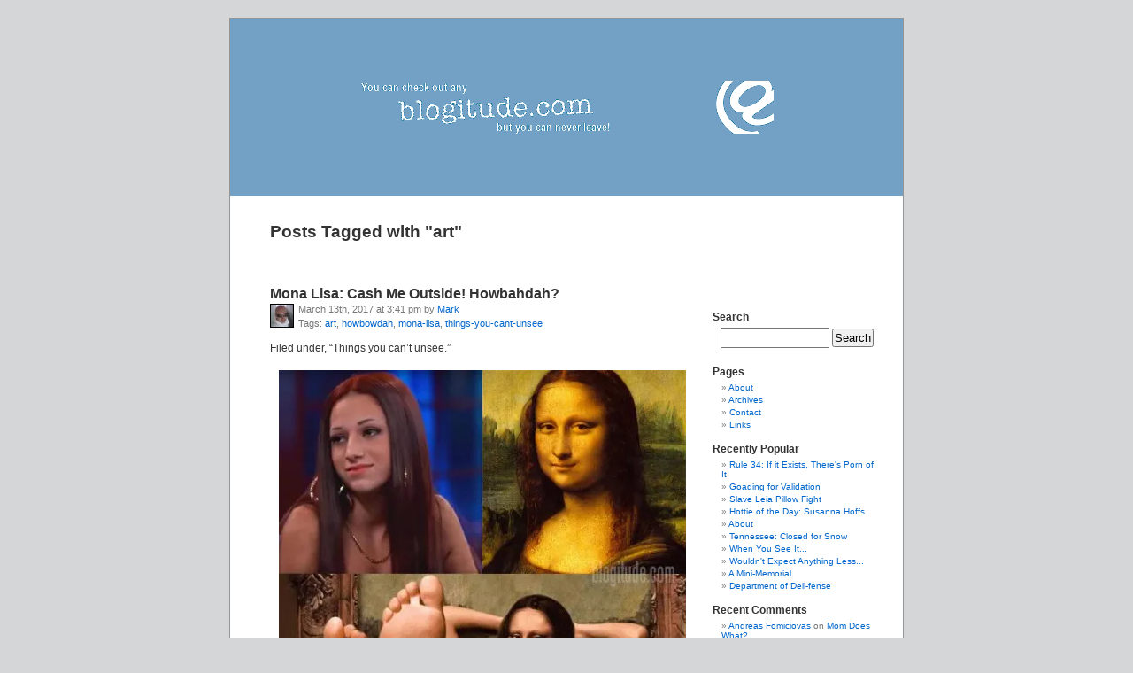

--- FILE ---
content_type: text/html; charset=UTF-8
request_url: https://blogitude.com/tag/art/
body_size: 56075
content:
<!DOCTYPE html PUBLIC "-//W3C//DTD XHTML 1.0 Transitional//EN" "http://www.w3.org/TR/xhtml1/DTD/xhtml1-transitional.dtd">
<html xmlns="http://www.w3.org/1999/xhtml" xmlns:fb="http://www.facebook.com/2008/fbml">

<head profile="http://gmpg.org/xfn/11">
<meta http-equiv="Content-Type" content="text/html; charset=UTF-8" />

<title>Posts Tagged with &quot;&quot; :: blogitude.com</title><meta name="robots" content="all,index,follow">
<meta http-equiv="revisit-after" content="2 days">

<link rel="stylesheet" href="https://blogitude.com/wp-content/themes/steel/style.css" type="text/css" media="screen" />
<link rel="alternate" type="application/rss+xml" title="blogitude.com RSS Feed" href="https://blogitude.com/feed/" />
<link rel="alternate" type="application/atom+xml" title="Atom 0.3" href="https://blogitude.com/feed/atom/" />
<link rel="pingback" href="https://blogitude.com/xmlrpc.php" />

<meta name='robots' content='index, follow, max-image-preview:large, max-snippet:-1, max-video-preview:-1' />
	<style>img:is([sizes="auto" i], [sizes^="auto," i]) { contain-intrinsic-size: 3000px 1500px }</style>
	
	<!-- This site is optimized with the Yoast SEO plugin v26.3 - https://yoast.com/wordpress/plugins/seo/ -->
	<link rel="canonical" href="https://blogitude.com/tag/art/" />
	<link rel="next" href="https://blogitude.com/tag/art/page/2/" />
	<meta property="og:locale" content="en_US" />
	<meta property="og:type" content="article" />
	<meta property="og:title" content="Posts Tagged with &quot;&quot; :: blogitude.com" />
	<meta property="og:url" content="https://blogitude.com/tag/art/" />
	<meta property="og:site_name" content="blogitude.com" />
	<meta property="og:image" content="https://i0.wp.com/blogitude.com/uploads/2015/01/blogitude.png?fit=600%2C600&ssl=1" />
	<meta property="og:image:width" content="600" />
	<meta property="og:image:height" content="600" />
	<meta property="og:image:type" content="image/png" />
	<meta name="twitter:card" content="summary_large_image" />
	<meta name="twitter:site" content="@blogitudecom" />
	<script type="application/ld+json" class="yoast-schema-graph">{"@context":"https://schema.org","@graph":[{"@type":"CollectionPage","@id":"https://blogitude.com/tag/art/","url":"https://blogitude.com/tag/art/","name":"Posts Tagged with \"\" :: blogitude.com","isPartOf":{"@id":"https://blogitude.com/#website"},"primaryImageOfPage":{"@id":"https://blogitude.com/tag/art/#primaryimage"},"image":{"@id":"https://blogitude.com/tag/art/#primaryimage"},"thumbnailUrl":"https://i0.wp.com/blogitude.com/uploads/2017/03/howbowdah-mona-lisa.jpg?fit=600%2C600&ssl=1","breadcrumb":{"@id":"https://blogitude.com/tag/art/#breadcrumb"},"inLanguage":"en-US"},{"@type":"ImageObject","inLanguage":"en-US","@id":"https://blogitude.com/tag/art/#primaryimage","url":"https://i0.wp.com/blogitude.com/uploads/2017/03/howbowdah-mona-lisa.jpg?fit=600%2C600&ssl=1","contentUrl":"https://i0.wp.com/blogitude.com/uploads/2017/03/howbowdah-mona-lisa.jpg?fit=600%2C600&ssl=1","width":600,"height":600},{"@type":"BreadcrumbList","@id":"https://blogitude.com/tag/art/#breadcrumb","itemListElement":[{"@type":"ListItem","position":1,"name":"Home","item":"https://blogitude.com/"},{"@type":"ListItem","position":2,"name":"art"}]},{"@type":"WebSite","@id":"https://blogitude.com/#website","url":"https://blogitude.com/","name":"blogitude.com","description":"Can&#039;t Laugh at Yourself? We&#039;ll do it for you!","potentialAction":[{"@type":"SearchAction","target":{"@type":"EntryPoint","urlTemplate":"https://blogitude.com/?s={search_term_string}"},"query-input":{"@type":"PropertyValueSpecification","valueRequired":true,"valueName":"search_term_string"}}],"inLanguage":"en-US"}]}</script>
	<!-- / Yoast SEO plugin. -->


<link rel='dns-prefetch' href='//secure.gravatar.com' />
<link rel='dns-prefetch' href='//stats.wp.com' />
<link rel='dns-prefetch' href='//jetpack.wordpress.com' />
<link rel='dns-prefetch' href='//s0.wp.com' />
<link rel='dns-prefetch' href='//public-api.wordpress.com' />
<link rel='dns-prefetch' href='//0.gravatar.com' />
<link rel='dns-prefetch' href='//1.gravatar.com' />
<link rel='dns-prefetch' href='//2.gravatar.com' />
<link rel='preconnect' href='//i0.wp.com' />
<link rel='preconnect' href='//c0.wp.com' />
<link rel="alternate" type="application/rss+xml" title="blogitude.com &raquo; Feed" href="https://blogitude.com/feed/" />
<link rel="alternate" type="application/rss+xml" title="blogitude.com &raquo; Comments Feed" href="https://blogitude.com/comments/feed/" />
<link rel="alternate" type="application/rss+xml" title="blogitude.com &raquo; art Tag Feed" href="https://blogitude.com/tag/art/feed/" />
<script type="text/javascript">
/* <![CDATA[ */
window._wpemojiSettings = {"baseUrl":"https:\/\/s.w.org\/images\/core\/emoji\/16.0.1\/72x72\/","ext":".png","svgUrl":"https:\/\/s.w.org\/images\/core\/emoji\/16.0.1\/svg\/","svgExt":".svg","source":{"concatemoji":"https:\/\/blogitude.com\/wp-includes\/js\/wp-emoji-release.min.js?ver=6.8.3"}};
/*! This file is auto-generated */
!function(s,n){var o,i,e;function c(e){try{var t={supportTests:e,timestamp:(new Date).valueOf()};sessionStorage.setItem(o,JSON.stringify(t))}catch(e){}}function p(e,t,n){e.clearRect(0,0,e.canvas.width,e.canvas.height),e.fillText(t,0,0);var t=new Uint32Array(e.getImageData(0,0,e.canvas.width,e.canvas.height).data),a=(e.clearRect(0,0,e.canvas.width,e.canvas.height),e.fillText(n,0,0),new Uint32Array(e.getImageData(0,0,e.canvas.width,e.canvas.height).data));return t.every(function(e,t){return e===a[t]})}function u(e,t){e.clearRect(0,0,e.canvas.width,e.canvas.height),e.fillText(t,0,0);for(var n=e.getImageData(16,16,1,1),a=0;a<n.data.length;a++)if(0!==n.data[a])return!1;return!0}function f(e,t,n,a){switch(t){case"flag":return n(e,"\ud83c\udff3\ufe0f\u200d\u26a7\ufe0f","\ud83c\udff3\ufe0f\u200b\u26a7\ufe0f")?!1:!n(e,"\ud83c\udde8\ud83c\uddf6","\ud83c\udde8\u200b\ud83c\uddf6")&&!n(e,"\ud83c\udff4\udb40\udc67\udb40\udc62\udb40\udc65\udb40\udc6e\udb40\udc67\udb40\udc7f","\ud83c\udff4\u200b\udb40\udc67\u200b\udb40\udc62\u200b\udb40\udc65\u200b\udb40\udc6e\u200b\udb40\udc67\u200b\udb40\udc7f");case"emoji":return!a(e,"\ud83e\udedf")}return!1}function g(e,t,n,a){var r="undefined"!=typeof WorkerGlobalScope&&self instanceof WorkerGlobalScope?new OffscreenCanvas(300,150):s.createElement("canvas"),o=r.getContext("2d",{willReadFrequently:!0}),i=(o.textBaseline="top",o.font="600 32px Arial",{});return e.forEach(function(e){i[e]=t(o,e,n,a)}),i}function t(e){var t=s.createElement("script");t.src=e,t.defer=!0,s.head.appendChild(t)}"undefined"!=typeof Promise&&(o="wpEmojiSettingsSupports",i=["flag","emoji"],n.supports={everything:!0,everythingExceptFlag:!0},e=new Promise(function(e){s.addEventListener("DOMContentLoaded",e,{once:!0})}),new Promise(function(t){var n=function(){try{var e=JSON.parse(sessionStorage.getItem(o));if("object"==typeof e&&"number"==typeof e.timestamp&&(new Date).valueOf()<e.timestamp+604800&&"object"==typeof e.supportTests)return e.supportTests}catch(e){}return null}();if(!n){if("undefined"!=typeof Worker&&"undefined"!=typeof OffscreenCanvas&&"undefined"!=typeof URL&&URL.createObjectURL&&"undefined"!=typeof Blob)try{var e="postMessage("+g.toString()+"("+[JSON.stringify(i),f.toString(),p.toString(),u.toString()].join(",")+"));",a=new Blob([e],{type:"text/javascript"}),r=new Worker(URL.createObjectURL(a),{name:"wpTestEmojiSupports"});return void(r.onmessage=function(e){c(n=e.data),r.terminate(),t(n)})}catch(e){}c(n=g(i,f,p,u))}t(n)}).then(function(e){for(var t in e)n.supports[t]=e[t],n.supports.everything=n.supports.everything&&n.supports[t],"flag"!==t&&(n.supports.everythingExceptFlag=n.supports.everythingExceptFlag&&n.supports[t]);n.supports.everythingExceptFlag=n.supports.everythingExceptFlag&&!n.supports.flag,n.DOMReady=!1,n.readyCallback=function(){n.DOMReady=!0}}).then(function(){return e}).then(function(){var e;n.supports.everything||(n.readyCallback(),(e=n.source||{}).concatemoji?t(e.concatemoji):e.wpemoji&&e.twemoji&&(t(e.twemoji),t(e.wpemoji)))}))}((window,document),window._wpemojiSettings);
/* ]]> */
</script>
<style id='wp-emoji-styles-inline-css' type='text/css'>

	img.wp-smiley, img.emoji {
		display: inline !important;
		border: none !important;
		box-shadow: none !important;
		height: 1em !important;
		width: 1em !important;
		margin: 0 0.07em !important;
		vertical-align: -0.1em !important;
		background: none !important;
		padding: 0 !important;
	}
</style>
<link rel='stylesheet' id='wp-block-library-css' href='https://c0.wp.com/c/6.8.3/wp-includes/css/dist/block-library/style.min.css' type='text/css' media='all' />
<style id='classic-theme-styles-inline-css' type='text/css'>
/*! This file is auto-generated */
.wp-block-button__link{color:#fff;background-color:#32373c;border-radius:9999px;box-shadow:none;text-decoration:none;padding:calc(.667em + 2px) calc(1.333em + 2px);font-size:1.125em}.wp-block-file__button{background:#32373c;color:#fff;text-decoration:none}
</style>
<link rel='stylesheet' id='mediaelement-css' href='https://c0.wp.com/c/6.8.3/wp-includes/js/mediaelement/mediaelementplayer-legacy.min.css' type='text/css' media='all' />
<link rel='stylesheet' id='wp-mediaelement-css' href='https://c0.wp.com/c/6.8.3/wp-includes/js/mediaelement/wp-mediaelement.min.css' type='text/css' media='all' />
<style id='jetpack-sharing-buttons-style-inline-css' type='text/css'>
.jetpack-sharing-buttons__services-list{display:flex;flex-direction:row;flex-wrap:wrap;gap:0;list-style-type:none;margin:5px;padding:0}.jetpack-sharing-buttons__services-list.has-small-icon-size{font-size:12px}.jetpack-sharing-buttons__services-list.has-normal-icon-size{font-size:16px}.jetpack-sharing-buttons__services-list.has-large-icon-size{font-size:24px}.jetpack-sharing-buttons__services-list.has-huge-icon-size{font-size:36px}@media print{.jetpack-sharing-buttons__services-list{display:none!important}}.editor-styles-wrapper .wp-block-jetpack-sharing-buttons{gap:0;padding-inline-start:0}ul.jetpack-sharing-buttons__services-list.has-background{padding:1.25em 2.375em}
</style>
<style id='global-styles-inline-css' type='text/css'>
:root{--wp--preset--aspect-ratio--square: 1;--wp--preset--aspect-ratio--4-3: 4/3;--wp--preset--aspect-ratio--3-4: 3/4;--wp--preset--aspect-ratio--3-2: 3/2;--wp--preset--aspect-ratio--2-3: 2/3;--wp--preset--aspect-ratio--16-9: 16/9;--wp--preset--aspect-ratio--9-16: 9/16;--wp--preset--color--black: #000000;--wp--preset--color--cyan-bluish-gray: #abb8c3;--wp--preset--color--white: #ffffff;--wp--preset--color--pale-pink: #f78da7;--wp--preset--color--vivid-red: #cf2e2e;--wp--preset--color--luminous-vivid-orange: #ff6900;--wp--preset--color--luminous-vivid-amber: #fcb900;--wp--preset--color--light-green-cyan: #7bdcb5;--wp--preset--color--vivid-green-cyan: #00d084;--wp--preset--color--pale-cyan-blue: #8ed1fc;--wp--preset--color--vivid-cyan-blue: #0693e3;--wp--preset--color--vivid-purple: #9b51e0;--wp--preset--gradient--vivid-cyan-blue-to-vivid-purple: linear-gradient(135deg,rgba(6,147,227,1) 0%,rgb(155,81,224) 100%);--wp--preset--gradient--light-green-cyan-to-vivid-green-cyan: linear-gradient(135deg,rgb(122,220,180) 0%,rgb(0,208,130) 100%);--wp--preset--gradient--luminous-vivid-amber-to-luminous-vivid-orange: linear-gradient(135deg,rgba(252,185,0,1) 0%,rgba(255,105,0,1) 100%);--wp--preset--gradient--luminous-vivid-orange-to-vivid-red: linear-gradient(135deg,rgba(255,105,0,1) 0%,rgb(207,46,46) 100%);--wp--preset--gradient--very-light-gray-to-cyan-bluish-gray: linear-gradient(135deg,rgb(238,238,238) 0%,rgb(169,184,195) 100%);--wp--preset--gradient--cool-to-warm-spectrum: linear-gradient(135deg,rgb(74,234,220) 0%,rgb(151,120,209) 20%,rgb(207,42,186) 40%,rgb(238,44,130) 60%,rgb(251,105,98) 80%,rgb(254,248,76) 100%);--wp--preset--gradient--blush-light-purple: linear-gradient(135deg,rgb(255,206,236) 0%,rgb(152,150,240) 100%);--wp--preset--gradient--blush-bordeaux: linear-gradient(135deg,rgb(254,205,165) 0%,rgb(254,45,45) 50%,rgb(107,0,62) 100%);--wp--preset--gradient--luminous-dusk: linear-gradient(135deg,rgb(255,203,112) 0%,rgb(199,81,192) 50%,rgb(65,88,208) 100%);--wp--preset--gradient--pale-ocean: linear-gradient(135deg,rgb(255,245,203) 0%,rgb(182,227,212) 50%,rgb(51,167,181) 100%);--wp--preset--gradient--electric-grass: linear-gradient(135deg,rgb(202,248,128) 0%,rgb(113,206,126) 100%);--wp--preset--gradient--midnight: linear-gradient(135deg,rgb(2,3,129) 0%,rgb(40,116,252) 100%);--wp--preset--font-size--small: 13px;--wp--preset--font-size--medium: 20px;--wp--preset--font-size--large: 36px;--wp--preset--font-size--x-large: 42px;--wp--preset--spacing--20: 0.44rem;--wp--preset--spacing--30: 0.67rem;--wp--preset--spacing--40: 1rem;--wp--preset--spacing--50: 1.5rem;--wp--preset--spacing--60: 2.25rem;--wp--preset--spacing--70: 3.38rem;--wp--preset--spacing--80: 5.06rem;--wp--preset--shadow--natural: 6px 6px 9px rgba(0, 0, 0, 0.2);--wp--preset--shadow--deep: 12px 12px 50px rgba(0, 0, 0, 0.4);--wp--preset--shadow--sharp: 6px 6px 0px rgba(0, 0, 0, 0.2);--wp--preset--shadow--outlined: 6px 6px 0px -3px rgba(255, 255, 255, 1), 6px 6px rgba(0, 0, 0, 1);--wp--preset--shadow--crisp: 6px 6px 0px rgba(0, 0, 0, 1);}:where(.is-layout-flex){gap: 0.5em;}:where(.is-layout-grid){gap: 0.5em;}body .is-layout-flex{display: flex;}.is-layout-flex{flex-wrap: wrap;align-items: center;}.is-layout-flex > :is(*, div){margin: 0;}body .is-layout-grid{display: grid;}.is-layout-grid > :is(*, div){margin: 0;}:where(.wp-block-columns.is-layout-flex){gap: 2em;}:where(.wp-block-columns.is-layout-grid){gap: 2em;}:where(.wp-block-post-template.is-layout-flex){gap: 1.25em;}:where(.wp-block-post-template.is-layout-grid){gap: 1.25em;}.has-black-color{color: var(--wp--preset--color--black) !important;}.has-cyan-bluish-gray-color{color: var(--wp--preset--color--cyan-bluish-gray) !important;}.has-white-color{color: var(--wp--preset--color--white) !important;}.has-pale-pink-color{color: var(--wp--preset--color--pale-pink) !important;}.has-vivid-red-color{color: var(--wp--preset--color--vivid-red) !important;}.has-luminous-vivid-orange-color{color: var(--wp--preset--color--luminous-vivid-orange) !important;}.has-luminous-vivid-amber-color{color: var(--wp--preset--color--luminous-vivid-amber) !important;}.has-light-green-cyan-color{color: var(--wp--preset--color--light-green-cyan) !important;}.has-vivid-green-cyan-color{color: var(--wp--preset--color--vivid-green-cyan) !important;}.has-pale-cyan-blue-color{color: var(--wp--preset--color--pale-cyan-blue) !important;}.has-vivid-cyan-blue-color{color: var(--wp--preset--color--vivid-cyan-blue) !important;}.has-vivid-purple-color{color: var(--wp--preset--color--vivid-purple) !important;}.has-black-background-color{background-color: var(--wp--preset--color--black) !important;}.has-cyan-bluish-gray-background-color{background-color: var(--wp--preset--color--cyan-bluish-gray) !important;}.has-white-background-color{background-color: var(--wp--preset--color--white) !important;}.has-pale-pink-background-color{background-color: var(--wp--preset--color--pale-pink) !important;}.has-vivid-red-background-color{background-color: var(--wp--preset--color--vivid-red) !important;}.has-luminous-vivid-orange-background-color{background-color: var(--wp--preset--color--luminous-vivid-orange) !important;}.has-luminous-vivid-amber-background-color{background-color: var(--wp--preset--color--luminous-vivid-amber) !important;}.has-light-green-cyan-background-color{background-color: var(--wp--preset--color--light-green-cyan) !important;}.has-vivid-green-cyan-background-color{background-color: var(--wp--preset--color--vivid-green-cyan) !important;}.has-pale-cyan-blue-background-color{background-color: var(--wp--preset--color--pale-cyan-blue) !important;}.has-vivid-cyan-blue-background-color{background-color: var(--wp--preset--color--vivid-cyan-blue) !important;}.has-vivid-purple-background-color{background-color: var(--wp--preset--color--vivid-purple) !important;}.has-black-border-color{border-color: var(--wp--preset--color--black) !important;}.has-cyan-bluish-gray-border-color{border-color: var(--wp--preset--color--cyan-bluish-gray) !important;}.has-white-border-color{border-color: var(--wp--preset--color--white) !important;}.has-pale-pink-border-color{border-color: var(--wp--preset--color--pale-pink) !important;}.has-vivid-red-border-color{border-color: var(--wp--preset--color--vivid-red) !important;}.has-luminous-vivid-orange-border-color{border-color: var(--wp--preset--color--luminous-vivid-orange) !important;}.has-luminous-vivid-amber-border-color{border-color: var(--wp--preset--color--luminous-vivid-amber) !important;}.has-light-green-cyan-border-color{border-color: var(--wp--preset--color--light-green-cyan) !important;}.has-vivid-green-cyan-border-color{border-color: var(--wp--preset--color--vivid-green-cyan) !important;}.has-pale-cyan-blue-border-color{border-color: var(--wp--preset--color--pale-cyan-blue) !important;}.has-vivid-cyan-blue-border-color{border-color: var(--wp--preset--color--vivid-cyan-blue) !important;}.has-vivid-purple-border-color{border-color: var(--wp--preset--color--vivid-purple) !important;}.has-vivid-cyan-blue-to-vivid-purple-gradient-background{background: var(--wp--preset--gradient--vivid-cyan-blue-to-vivid-purple) !important;}.has-light-green-cyan-to-vivid-green-cyan-gradient-background{background: var(--wp--preset--gradient--light-green-cyan-to-vivid-green-cyan) !important;}.has-luminous-vivid-amber-to-luminous-vivid-orange-gradient-background{background: var(--wp--preset--gradient--luminous-vivid-amber-to-luminous-vivid-orange) !important;}.has-luminous-vivid-orange-to-vivid-red-gradient-background{background: var(--wp--preset--gradient--luminous-vivid-orange-to-vivid-red) !important;}.has-very-light-gray-to-cyan-bluish-gray-gradient-background{background: var(--wp--preset--gradient--very-light-gray-to-cyan-bluish-gray) !important;}.has-cool-to-warm-spectrum-gradient-background{background: var(--wp--preset--gradient--cool-to-warm-spectrum) !important;}.has-blush-light-purple-gradient-background{background: var(--wp--preset--gradient--blush-light-purple) !important;}.has-blush-bordeaux-gradient-background{background: var(--wp--preset--gradient--blush-bordeaux) !important;}.has-luminous-dusk-gradient-background{background: var(--wp--preset--gradient--luminous-dusk) !important;}.has-pale-ocean-gradient-background{background: var(--wp--preset--gradient--pale-ocean) !important;}.has-electric-grass-gradient-background{background: var(--wp--preset--gradient--electric-grass) !important;}.has-midnight-gradient-background{background: var(--wp--preset--gradient--midnight) !important;}.has-small-font-size{font-size: var(--wp--preset--font-size--small) !important;}.has-medium-font-size{font-size: var(--wp--preset--font-size--medium) !important;}.has-large-font-size{font-size: var(--wp--preset--font-size--large) !important;}.has-x-large-font-size{font-size: var(--wp--preset--font-size--x-large) !important;}
:where(.wp-block-post-template.is-layout-flex){gap: 1.25em;}:where(.wp-block-post-template.is-layout-grid){gap: 1.25em;}
:where(.wp-block-columns.is-layout-flex){gap: 2em;}:where(.wp-block-columns.is-layout-grid){gap: 2em;}
:root :where(.wp-block-pullquote){font-size: 1.5em;line-height: 1.6;}
</style>
<link rel='stylesheet' id='sharedaddy-css' href='https://c0.wp.com/p/jetpack/15.2/modules/sharedaddy/sharing.css' type='text/css' media='all' />
<link rel='stylesheet' id='social-logos-css' href='https://c0.wp.com/p/jetpack/15.2/_inc/social-logos/social-logos.min.css' type='text/css' media='all' />
<link rel="https://api.w.org/" href="https://blogitude.com/wp-json/" /><link rel="alternate" title="JSON" type="application/json" href="https://blogitude.com/wp-json/wp/v2/tags/638" /><link rel="EditURI" type="application/rsd+xml" title="RSD" href="https://blogitude.com/xmlrpc.php?rsd" />
<meta name="generator" content="WordPress 6.8.3" />

<!-- This site is using AdRotate v5.16 to display their advertisements - https://ajdg.solutions/ -->
<!-- AdRotate CSS -->
<style type="text/css" media="screen">
	.g { margin:0px; padding:0px; overflow:hidden; line-height:1; zoom:1; }
	.g img { height:auto; }
	.g-col { position:relative; float:left; }
	.g-col:first-child { margin-left: 0; }
	.g-col:last-child { margin-right: 0; }
	.g-2 { margin:1px; 1px 1px 1px; }
	.g-1 { margin:1px; 1px 1px 1px; }
	@media only screen and (max-width: 480px) {
		.g-col, .g-dyn, .g-single { width:100%; margin-left:0; margin-right:0; }
	}
</style>
<!-- /AdRotate CSS -->

	<style>img#wpstats{display:none}</style>
		<style type="text/css">.recentcomments a{display:inline !important;padding:0 !important;margin:0 !important;}</style>
</head>
<body>
<div id="fb-root"></div>
<script>(function(d, s, id) {
  var js, fjs = d.getElementsByTagName(s)[0];
  if (d.getElementById(id)) return;
  js = d.createElement(s); js.id = id;
  js.src = "//connect.facebook.net/en_US/all.js#xfbml=1&appId=219473331406686";
  fjs.parentNode.insertBefore(js, fjs);
}(document, 'script', 'facebook-jssdk'));</script><div id="page">
<a href="http://www.blogitude.com/wp-content/blogitude.php"><!-- All Your Bots Are Belong To Us //--></a>

<div id="header">
		<h1><a href="http://www.blogitude.com/"><img src="/theme/images/banner.png" width="468" height="60" alt="blogitude.com" /></a></h1>
</div>
<hr />

	<div id="content" class="narrowcolumn">


                                        <h2 class="page-title">Posts Tagged with "<span>art</span>"</h2>

                                        
			
						
			<div class="post" id="post-9128">
				<h3><a href="https://blogitude.com/2017/03/13/mona-lisa-cash-outside-howbahdah/" rel="bookmark" title="Permanent Link to Mona Lisa: Cash Me Outside! Howbahdah?">Mona Lisa: Cash Me Outside! Howbahdah?</a></h3>
<small>March 13th, 2017 at 3:41 pm by <a href="http://blogitude.com/author/mark/">Mark<img alt='' src='https://secure.gravatar.com/avatar/57a9df5fdcbe100002f2cd716d34e2458c1b5606fadfdd6e2a6ada94234e5a52?s=25&#038;d=mm&#038;r=x' srcset='https://secure.gravatar.com/avatar/57a9df5fdcbe100002f2cd716d34e2458c1b5606fadfdd6e2a6ada94234e5a52?s=50&#038;d=mm&#038;r=x 2x' class='avatar avatar-25 photo' height='25' width='25' decoding='async'/></a><br />
Tags: <a href="https://blogitude.com/tag/art/" rel="tag">art</a>, <a href="https://blogitude.com/tag/howbowdah/" rel="tag">howbowdah</a>, <a href="https://blogitude.com/tag/mona-lisa/" rel="tag">mona-lisa</a>, <a href="https://blogitude.com/tag/things-you-cant-unsee/" rel="tag">things-you-cant-unsee</a></small>
				
<div class="entry">
	<p>Filed under, &#8220;Things you can&#8217;t unsee.&#8221;</p>
<p><img data-recalc-dims="1" fetchpriority="high" decoding="async" src="https://i0.wp.com/blogitude.com/uploads/2017/03/howbowdah-mona-lisa.jpg?resize=460%2C460&#038;ssl=1" alt="" width="460" height="460" class="aligncenter size-full wp-image-9129" srcset="https://i0.wp.com/blogitude.com/uploads/2017/03/howbowdah-mona-lisa.jpg?w=600&amp;ssl=1 600w, https://i0.wp.com/blogitude.com/uploads/2017/03/howbowdah-mona-lisa.jpg?resize=150%2C150&amp;ssl=1 150w, https://i0.wp.com/blogitude.com/uploads/2017/03/howbowdah-mona-lisa.jpg?resize=300%2C300&amp;ssl=1 300w, https://i0.wp.com/blogitude.com/uploads/2017/03/howbowdah-mona-lisa.jpg?resize=460%2C460&amp;ssl=1 460w" sizes="(max-width: 460px) 100vw, 460px" /></p>
<div class="sharedaddy sd-sharing-enabled"><div class="robots-nocontent sd-block sd-social sd-social-icon-text sd-sharing"><h3 class="sd-title">Share:</h3><div class="sd-content"><ul><li class="share-facebook"><a rel="nofollow noopener noreferrer"
				data-shared="sharing-facebook-9128"
				class="share-facebook sd-button share-icon"
				href="https://blogitude.com/2017/03/13/mona-lisa-cash-outside-howbahdah/?share=facebook"
				target="_blank"
				aria-labelledby="sharing-facebook-9128"
				>
				<span id="sharing-facebook-9128" hidden>Click to share on Facebook (Opens in new window)</span>
				<span>Facebook</span>
			</a></li><li class="share-twitter"><a rel="nofollow noopener noreferrer"
				data-shared="sharing-twitter-9128"
				class="share-twitter sd-button share-icon"
				href="https://blogitude.com/2017/03/13/mona-lisa-cash-outside-howbahdah/?share=twitter"
				target="_blank"
				aria-labelledby="sharing-twitter-9128"
				>
				<span id="sharing-twitter-9128" hidden>Click to share on X (Opens in new window)</span>
				<span>X</span>
			</a></li><li class="share-pinterest"><a rel="nofollow noopener noreferrer"
				data-shared="sharing-pinterest-9128"
				class="share-pinterest sd-button share-icon"
				href="https://blogitude.com/2017/03/13/mona-lisa-cash-outside-howbahdah/?share=pinterest"
				target="_blank"
				aria-labelledby="sharing-pinterest-9128"
				>
				<span id="sharing-pinterest-9128" hidden>Click to share on Pinterest (Opens in new window)</span>
				<span>Pinterest</span>
			</a></li><li class="share-end"></li></ul></div></div></div></div>
		
<p class="postmetadata" align="center">
<a href="javascript:window.external.addFavorite('https://blogitude.com/2017/03/13/mona-lisa-cash-outside-howbahdah/','Mona Lisa: Cash Me Outside! Howbahdah?');" title="Add to Favorites">Add to Favorites</a> | 
<a href="https://blogitude.com/2017/03/13/mona-lisa-cash-outside-howbahdah/">Permalink</a>
 | <span>Comments Off<span class="screen-reader-text"> on Mona Lisa: Cash Me Outside! Howbahdah?</span></span></p>

			</div>
	

						
			<div class="post" id="post-7219">
				<h3><a href="https://blogitude.com/2013/07/29/hit-run-with-spongebob/" rel="bookmark" title="Permanent Link to Hit &#038; Run with Spongebob">Hit &#038; Run with Spongebob</a></h3>
<small>July 29th, 2013 at 5:34 pm by <a href="http://blogitude.com/author/mark/">Mark<img alt='' src='https://secure.gravatar.com/avatar/57a9df5fdcbe100002f2cd716d34e2458c1b5606fadfdd6e2a6ada94234e5a52?s=25&#038;d=mm&#038;r=x' srcset='https://secure.gravatar.com/avatar/57a9df5fdcbe100002f2cd716d34e2458c1b5606fadfdd6e2a6ada94234e5a52?s=50&#038;d=mm&#038;r=x 2x' class='avatar avatar-25 photo' height='25' width='25' decoding='async'/></a><br />
Tags: <a href="https://blogitude.com/tag/art/" rel="tag">art</a>, <a href="https://blogitude.com/tag/hit-and-run/" rel="tag">hit and run</a>, <a href="https://blogitude.com/tag/spongebob/" rel="tag">spongebob</a></small>
				
<div class="entry">
	<p>After spending a weekend with young children, oh, how I wish this was real&#8230;</p>
<p><img data-recalc-dims="1" loading="lazy" decoding="async" src="https://i0.wp.com/blogitude.com/uploads/2013/07/SpongebobHitAndRun.jpg?resize=460%2C460&#038;ssl=1" alt="Spongebob: Hit &amp; Run" width="460" height="460" class="aligncenter size-large wp-image-7220" srcset="https://i0.wp.com/blogitude.com/uploads/2013/07/SpongebobHitAndRun.jpg?resize=460%2C460&amp;ssl=1 460w, https://i0.wp.com/blogitude.com/uploads/2013/07/SpongebobHitAndRun.jpg?resize=150%2C150&amp;ssl=1 150w, https://i0.wp.com/blogitude.com/uploads/2013/07/SpongebobHitAndRun.jpg?resize=300%2C300&amp;ssl=1 300w, https://i0.wp.com/blogitude.com/uploads/2013/07/SpongebobHitAndRun.jpg?w=600&amp;ssl=1 600w" sizes="auto, (max-width: 460px) 100vw, 460px" /></p>
<div class="sharedaddy sd-sharing-enabled"><div class="robots-nocontent sd-block sd-social sd-social-icon-text sd-sharing"><h3 class="sd-title">Share:</h3><div class="sd-content"><ul><li class="share-facebook"><a rel="nofollow noopener noreferrer"
				data-shared="sharing-facebook-7219"
				class="share-facebook sd-button share-icon"
				href="https://blogitude.com/2013/07/29/hit-run-with-spongebob/?share=facebook"
				target="_blank"
				aria-labelledby="sharing-facebook-7219"
				>
				<span id="sharing-facebook-7219" hidden>Click to share on Facebook (Opens in new window)</span>
				<span>Facebook</span>
			</a></li><li class="share-twitter"><a rel="nofollow noopener noreferrer"
				data-shared="sharing-twitter-7219"
				class="share-twitter sd-button share-icon"
				href="https://blogitude.com/2013/07/29/hit-run-with-spongebob/?share=twitter"
				target="_blank"
				aria-labelledby="sharing-twitter-7219"
				>
				<span id="sharing-twitter-7219" hidden>Click to share on X (Opens in new window)</span>
				<span>X</span>
			</a></li><li class="share-pinterest"><a rel="nofollow noopener noreferrer"
				data-shared="sharing-pinterest-7219"
				class="share-pinterest sd-button share-icon"
				href="https://blogitude.com/2013/07/29/hit-run-with-spongebob/?share=pinterest"
				target="_blank"
				aria-labelledby="sharing-pinterest-7219"
				>
				<span id="sharing-pinterest-7219" hidden>Click to share on Pinterest (Opens in new window)</span>
				<span>Pinterest</span>
			</a></li><li class="share-end"></li></ul></div></div></div></div>
		
<p class="postmetadata" align="center">
<a href="javascript:window.external.addFavorite('https://blogitude.com/2013/07/29/hit-run-with-spongebob/','Hit &#038; Run with Spongebob');" title="Add to Favorites">Add to Favorites</a> | 
<a href="https://blogitude.com/2013/07/29/hit-run-with-spongebob/">Permalink</a>
 | <span>Comments Off<span class="screen-reader-text"> on Hit &#038; Run with Spongebob</span></span></p>

			</div>
	
<div><div class="g g-1"><div class="g-single a-18"><a class="gofollow" data-track="MTgsMSw2MA==" href="http://graphweb.com/"><img border="0" src="http://www.templatehelp.com/pics/new/TM/responsive_wp_468x60.jpg" width="468" height="60" alt="responsive_wp_468x60"/></a></div></div></div>

						
			<div class="post" id="post-7139">
				<h3><a href="https://blogitude.com/2013/07/05/artistic-sushi/" rel="bookmark" title="Permanent Link to Artistic Sushi?">Artistic Sushi?</a></h3>
<small>July 5th, 2013 at 5:00 pm by <a href="http://blogitude.com/author/mark/">Mark<img alt='' src='https://secure.gravatar.com/avatar/57a9df5fdcbe100002f2cd716d34e2458c1b5606fadfdd6e2a6ada94234e5a52?s=25&#038;d=mm&#038;r=x' srcset='https://secure.gravatar.com/avatar/57a9df5fdcbe100002f2cd716d34e2458c1b5606fadfdd6e2a6ada94234e5a52?s=50&#038;d=mm&#038;r=x 2x' class='avatar avatar-25 photo' height='25' width='25' loading='lazy' decoding='async'/></a><br />
Tags: <a href="https://blogitude.com/tag/art/" rel="tag">art</a>, <a href="https://blogitude.com/tag/artists/" rel="tag">artists</a>, <a href="https://blogitude.com/tag/edward-munch/" rel="tag">edward munch</a>, <a href="https://blogitude.com/tag/food/" rel="tag">food</a>, <a href="https://blogitude.com/tag/painting/" rel="tag">painting</a>, <a href="https://blogitude.com/tag/sushi/" rel="tag">sushi</a>, <a href="https://blogitude.com/tag/the-scream/" rel="tag">the scream</a></small>
				
<div class="entry">
	<p>If you&#8217;re going to claim your sushi is a work of art, you might as well make it so &#8212; like this sushi, inspired by the <a href="http://amazon.com/exec/obidos/ASIN/B008R6RJ8K/112502-20/" target="_blank">impressionist Edward Munch&#8217;s painting, &#8220;The Scream.&#8221;</a></p>
<p><img data-recalc-dims="1" loading="lazy" decoding="async" src="https://i0.wp.com/blogitude.com/uploads/2013/07/ArtisticSushi.jpg?resize=460%2C345&#038;ssl=1" alt="Artistic Sushi: Edward Munch&#039;s &quot;The Scream&quot;" width="460" height="345" class="aligncenter size-large wp-image-7140" srcset="https://i0.wp.com/blogitude.com/uploads/2013/07/ArtisticSushi.jpg?resize=460%2C345&amp;ssl=1 460w, https://i0.wp.com/blogitude.com/uploads/2013/07/ArtisticSushi.jpg?resize=150%2C112&amp;ssl=1 150w, https://i0.wp.com/blogitude.com/uploads/2013/07/ArtisticSushi.jpg?resize=300%2C225&amp;ssl=1 300w, https://i0.wp.com/blogitude.com/uploads/2013/07/ArtisticSushi.jpg?w=600&amp;ssl=1 600w" sizes="auto, (max-width: 460px) 100vw, 460px" /></p>
<div class="sharedaddy sd-sharing-enabled"><div class="robots-nocontent sd-block sd-social sd-social-icon-text sd-sharing"><h3 class="sd-title">Share:</h3><div class="sd-content"><ul><li class="share-facebook"><a rel="nofollow noopener noreferrer"
				data-shared="sharing-facebook-7139"
				class="share-facebook sd-button share-icon"
				href="https://blogitude.com/2013/07/05/artistic-sushi/?share=facebook"
				target="_blank"
				aria-labelledby="sharing-facebook-7139"
				>
				<span id="sharing-facebook-7139" hidden>Click to share on Facebook (Opens in new window)</span>
				<span>Facebook</span>
			</a></li><li class="share-twitter"><a rel="nofollow noopener noreferrer"
				data-shared="sharing-twitter-7139"
				class="share-twitter sd-button share-icon"
				href="https://blogitude.com/2013/07/05/artistic-sushi/?share=twitter"
				target="_blank"
				aria-labelledby="sharing-twitter-7139"
				>
				<span id="sharing-twitter-7139" hidden>Click to share on X (Opens in new window)</span>
				<span>X</span>
			</a></li><li class="share-pinterest"><a rel="nofollow noopener noreferrer"
				data-shared="sharing-pinterest-7139"
				class="share-pinterest sd-button share-icon"
				href="https://blogitude.com/2013/07/05/artistic-sushi/?share=pinterest"
				target="_blank"
				aria-labelledby="sharing-pinterest-7139"
				>
				<span id="sharing-pinterest-7139" hidden>Click to share on Pinterest (Opens in new window)</span>
				<span>Pinterest</span>
			</a></li><li class="share-end"></li></ul></div></div></div></div>
		
<p class="postmetadata" align="center">
<a href="javascript:window.external.addFavorite('https://blogitude.com/2013/07/05/artistic-sushi/','Artistic Sushi?');" title="Add to Favorites">Add to Favorites</a> | 
<a href="https://blogitude.com/2013/07/05/artistic-sushi/">Permalink</a>
 | <span>Comments Off<span class="screen-reader-text"> on Artistic Sushi?</span></span></p>

			</div>
	

						
			<div class="post" id="post-6472">
				<h3><a href="https://blogitude.com/2013/01/25/thinking-versus-doing/" rel="bookmark" title="Permanent Link to Thinking Versus Doing">Thinking Versus Doing</a></h3>
<small>January 25th, 2013 at 9:20 pm by <a href="http://blogitude.com/author/mark/">Mark<img alt='' src='https://secure.gravatar.com/avatar/57a9df5fdcbe100002f2cd716d34e2458c1b5606fadfdd6e2a6ada94234e5a52?s=25&#038;d=mm&#038;r=x' srcset='https://secure.gravatar.com/avatar/57a9df5fdcbe100002f2cd716d34e2458c1b5606fadfdd6e2a6ada94234e5a52?s=50&#038;d=mm&#038;r=x 2x' class='avatar avatar-25 photo' height='25' width='25' loading='lazy' decoding='async'/></a><br />
Tags: <a href="https://blogitude.com/tag/art/" rel="tag">art</a>, <a href="https://blogitude.com/tag/logic/" rel="tag">logic</a>, <a href="https://blogitude.com/tag/rodin/" rel="tag">rodin</a>, <a href="https://blogitude.com/tag/social-commentary/" rel="tag">social commentary</a></small>
				
<div class="entry">
	<p>Most people set goals and carefully plan to do things, and visit places, but find that they never have the time.  Some of us have had many adventures in life because we dared to fly by the seat of our pants&#8230;</p>
<p><img data-recalc-dims="1" loading="lazy" decoding="async" src="https://i0.wp.com/blogitude.com/uploads/2013/01/Thinker.jpg?resize=460%2C325&#038;ssl=1" alt="The Thinker vs. The Doer" width="460" height="325" class="aligncenter size-large wp-image-6473" srcset="https://i0.wp.com/blogitude.com/uploads/2013/01/Thinker.jpg?resize=460%2C325&amp;ssl=1 460w, https://i0.wp.com/blogitude.com/uploads/2013/01/Thinker.jpg?resize=150%2C106&amp;ssl=1 150w, https://i0.wp.com/blogitude.com/uploads/2013/01/Thinker.jpg?resize=300%2C212&amp;ssl=1 300w, https://i0.wp.com/blogitude.com/uploads/2013/01/Thinker.jpg?w=600&amp;ssl=1 600w" sizes="auto, (max-width: 460px) 100vw, 460px" /></p>
<div class="sharedaddy sd-sharing-enabled"><div class="robots-nocontent sd-block sd-social sd-social-icon-text sd-sharing"><h3 class="sd-title">Share:</h3><div class="sd-content"><ul><li class="share-facebook"><a rel="nofollow noopener noreferrer"
				data-shared="sharing-facebook-6472"
				class="share-facebook sd-button share-icon"
				href="https://blogitude.com/2013/01/25/thinking-versus-doing/?share=facebook"
				target="_blank"
				aria-labelledby="sharing-facebook-6472"
				>
				<span id="sharing-facebook-6472" hidden>Click to share on Facebook (Opens in new window)</span>
				<span>Facebook</span>
			</a></li><li class="share-twitter"><a rel="nofollow noopener noreferrer"
				data-shared="sharing-twitter-6472"
				class="share-twitter sd-button share-icon"
				href="https://blogitude.com/2013/01/25/thinking-versus-doing/?share=twitter"
				target="_blank"
				aria-labelledby="sharing-twitter-6472"
				>
				<span id="sharing-twitter-6472" hidden>Click to share on X (Opens in new window)</span>
				<span>X</span>
			</a></li><li class="share-pinterest"><a rel="nofollow noopener noreferrer"
				data-shared="sharing-pinterest-6472"
				class="share-pinterest sd-button share-icon"
				href="https://blogitude.com/2013/01/25/thinking-versus-doing/?share=pinterest"
				target="_blank"
				aria-labelledby="sharing-pinterest-6472"
				>
				<span id="sharing-pinterest-6472" hidden>Click to share on Pinterest (Opens in new window)</span>
				<span>Pinterest</span>
			</a></li><li class="share-end"></li></ul></div></div></div></div>
		
<p class="postmetadata" align="center">
<a href="javascript:window.external.addFavorite('https://blogitude.com/2013/01/25/thinking-versus-doing/','Thinking Versus Doing');" title="Add to Favorites">Add to Favorites</a> | 
<a href="https://blogitude.com/2013/01/25/thinking-versus-doing/">Permalink</a>
 | <span>Comments Off<span class="screen-reader-text"> on Thinking Versus Doing</span></span></p>

			</div>
	
<div><div class="g g-1"><div class="g-single a-9"><a class="gofollow" data-track="OSwxLDYw" href='http://www.dreamstime.com/#res2102' title='Stock Photos' target='_blank'><img src='//thumbs.dreamstime.com/img/468x60-1.gif' border='0' alt='Stock Photos'></a></div></div></div>

						
			<div class="post" id="post-5786">
				<h3><a href="https://blogitude.com/2012/06/21/history-art/" rel="bookmark" title="Permanent Link to History of Art">History of Art</a></h3>
<small>June 21st, 2012 at 5:26 pm by <a href="http://blogitude.com/author/mark/">Mark<img alt='' src='https://secure.gravatar.com/avatar/57a9df5fdcbe100002f2cd716d34e2458c1b5606fadfdd6e2a6ada94234e5a52?s=25&#038;d=mm&#038;r=x' srcset='https://secure.gravatar.com/avatar/57a9df5fdcbe100002f2cd716d34e2458c1b5606fadfdd6e2a6ada94234e5a52?s=50&#038;d=mm&#038;r=x 2x' class='avatar avatar-25 photo' height='25' width='25' loading='lazy' decoding='async'/></a><br />
Tags: <a href="https://blogitude.com/tag/art/" rel="tag">art</a>, <a href="https://blogitude.com/tag/artists/" rel="tag">artists</a>, <a href="https://blogitude.com/tag/history/" rel="tag">history</a>, <a href="https://blogitude.com/tag/lolcats/" rel="tag">lolcats</a>, <a href="https://blogitude.com/tag/tagging/" rel="tag">tagging</a></small>
				
<div class="entry">
	<p>Graffiti Lolcat gave this four paws up.</p>
<p><img data-recalc-dims="1" loading="lazy" decoding="async" src="https://i0.wp.com/blogitude.com/uploads/2012/06/Art.jpg?resize=460%2C534&#038;ssl=1" alt="" title="History of Art" width="460" height="534" class="aligncenter size-large wp-image-5787" srcset="https://i0.wp.com/blogitude.com/uploads/2012/06/Art.jpg?resize=460%2C534&amp;ssl=1 460w, https://i0.wp.com/blogitude.com/uploads/2012/06/Art.jpg?resize=258%2C300&amp;ssl=1 258w, https://i0.wp.com/blogitude.com/uploads/2012/06/Art.jpg?w=610&amp;ssl=1 610w" sizes="auto, (max-width: 460px) 100vw, 460px" /></p>
<div class="sharedaddy sd-sharing-enabled"><div class="robots-nocontent sd-block sd-social sd-social-icon-text sd-sharing"><h3 class="sd-title">Share:</h3><div class="sd-content"><ul><li class="share-facebook"><a rel="nofollow noopener noreferrer"
				data-shared="sharing-facebook-5786"
				class="share-facebook sd-button share-icon"
				href="https://blogitude.com/2012/06/21/history-art/?share=facebook"
				target="_blank"
				aria-labelledby="sharing-facebook-5786"
				>
				<span id="sharing-facebook-5786" hidden>Click to share on Facebook (Opens in new window)</span>
				<span>Facebook</span>
			</a></li><li class="share-twitter"><a rel="nofollow noopener noreferrer"
				data-shared="sharing-twitter-5786"
				class="share-twitter sd-button share-icon"
				href="https://blogitude.com/2012/06/21/history-art/?share=twitter"
				target="_blank"
				aria-labelledby="sharing-twitter-5786"
				>
				<span id="sharing-twitter-5786" hidden>Click to share on X (Opens in new window)</span>
				<span>X</span>
			</a></li><li class="share-pinterest"><a rel="nofollow noopener noreferrer"
				data-shared="sharing-pinterest-5786"
				class="share-pinterest sd-button share-icon"
				href="https://blogitude.com/2012/06/21/history-art/?share=pinterest"
				target="_blank"
				aria-labelledby="sharing-pinterest-5786"
				>
				<span id="sharing-pinterest-5786" hidden>Click to share on Pinterest (Opens in new window)</span>
				<span>Pinterest</span>
			</a></li><li class="share-end"></li></ul></div></div></div></div>
		
<p class="postmetadata" align="center">
<a href="javascript:window.external.addFavorite('https://blogitude.com/2012/06/21/history-art/','History of Art');" title="Add to Favorites">Add to Favorites</a> | 
<a href="https://blogitude.com/2012/06/21/history-art/">Permalink</a>
 | <span>Comments Off<span class="screen-reader-text"> on History of Art</span></span></p>

			</div>
	

		
		<div class="navigation">
			<div class="alignleft"><a href="https://blogitude.com/tag/art/page/2/" >&laquo; Previous Entries</a></div>
			<div class="alignright"></div>
		</div>
		
	
	</div>

	<div id="sidebar">
		<ul>
			
			<!-- Author information is disabled per default. Uncomment and fill in your details if you want to use it.
			<li><h2>Author</h2>
			<p>A little something about you, the author. Nothing lengthy, just an overview.</p>
			</li>
			-->

			<li>
						</li>

<li id="execphp-7" class="widget widget_execphp">			<div class="execphpwidget"><iframe src="//www.facebook.com/plugins/like.php?href=http%3A%2F%2Ffacebook.com%2Fblogitude&amp;send=false&amp;layout=standard&amp;width=200&amp;show_faces=true&amp;font&amp;colorscheme=light&amp;action=like&amp;height=80&amp;appId=219473331406686&amp;connections=5" scrolling="no" frameborder="0" style="border:none; overflow:hidden; width:200px; height:80px;" allowTransparency="true"></iframe></div>
		</li>
<li id="search-2" class="widget widget_search"><h2 class="widgettitle">Search</h2>
<form method="get" id="searchform" action="https://blogitude.com/">
<div><input type="text" value="" name="s" id="s" />
<input type="submit" id="searchsubmit" value="Search" />
</div>
</form>
</li>
<li id="pages-2" class="widget widget_pages"><h2 class="widgettitle">Pages</h2>

			<ul>
				<li class="page_item page-item-2"><a href="https://blogitude.com/about/">About</a></li>
<li class="page_item page-item-6"><a href="https://blogitude.com/archives/">Archives</a></li>
<li class="page_item page-item-143"><a href="https://blogitude.com/contact/">Contact</a></li>
<li class="page_item page-item-7"><a href="https://blogitude.com/links/">Links</a></li>
			</ul>

			</li>
<li id="top-posts-2" class="widget widget_top-posts"><h2 class="widgettitle">Recently Popular</h2>
<ul><li><a href="https://blogitude.com/2012/02/23/rule-34-if-it-exists-theres-porn-of-it/" class="bump-view" data-bump-view="tp">Rule 34: If it Exists, There&#039;s Porn of It</a></li><li><a href="https://blogitude.com/2009/10/02/goading-for-validation/" class="bump-view" data-bump-view="tp">Goading for Validation</a></li><li><a href="https://blogitude.com/2012/01/31/slave-leia-pillow-fight/" class="bump-view" data-bump-view="tp">Slave Leia Pillow Fight</a></li><li><a href="https://blogitude.com/2007/08/22/hottie-of-the-day-susanna-hoffs/" class="bump-view" data-bump-view="tp">Hottie of the Day: Susanna Hoffs</a></li><li><a href="https://blogitude.com/about/" class="bump-view" data-bump-view="tp">About</a></li><li><a href="https://blogitude.com/2015/02/15/tennessee-closed-snow/" class="bump-view" data-bump-view="tp">Tennessee: Closed for Snow</a></li><li><a href="https://blogitude.com/2012/07/24/when-you-see-it/" class="bump-view" data-bump-view="tp">When You See It...</a></li><li><a href="https://blogitude.com/2007/10/17/wouldnt-expect-anything-less/" class="bump-view" data-bump-view="tp">Wouldn&#039;t Expect Anything Less...</a></li><li><a href="https://blogitude.com/2007/05/21/a-mini-memorial/" class="bump-view" data-bump-view="tp">A Mini-Memorial</a></li><li><a href="https://blogitude.com/2007/01/31/department-of-dell-fense/" class="bump-view" data-bump-view="tp">Department of Dell-fense</a></li></ul></li>
<li id="recent-comments-2" class="widget widget_recent_comments"><h2 class="widgettitle">Recent Comments</h2>
<ul id="recentcomments"><li class="recentcomments"><span class="comment-author-link"><a href="https://www.facebook.com/andrejus.fomiciovas" class="url" rel="ugc external nofollow">Andreas Fomiciovas</a></span> on <a href="https://blogitude.com/2015/03/30/mom-does-what/#comment-45241">Mom Does What?</a></li><li class="recentcomments"><span class="comment-author-link"><a href="http://blogitude.com/2015/03/18/if-your-shoes-arent-evil/" class="url" rel="ugc">If Your Shoes Aren&#039;t Evil? :: blogitude.com</a></span> on <a href="https://blogitude.com/2015/03/10/evil-shoes/#comment-45174">Evil Shoes!</a></li><li class="recentcomments"><span class="comment-author-link"><a href="http://bitemearse.com" class="url" rel="ugc external nofollow">Nytelife</a></span> on <a href="https://blogitude.com/2015/03/12/throwback-thursday-wheres-waldo/#comment-45161">Throwback Thursday: Where&#8217;s Waldo?</a></li><li class="recentcomments"><span class="comment-author-link"><a href="https://www.facebook.com/clarajo.johnson" class="url" rel="ugc external nofollow">Clara Jo Johnson</a></span> on <a href="https://blogitude.com/2015/02/14/40-single-valentines-day/#comment-45151">Over 40 and Single on Valentine&#8217;s Day?</a></li><li class="recentcomments"><span class="comment-author-link"><a href="http://blogitude.com/2015/02/13/another-reason-germans-dont-play-scrabble/" class="url" rel="ugc">Another Reason Why Germans Don&#039;t Play Scrabble :: blogitude.com</a></span> on <a href="https://blogitude.com/2015/02/07/germans-dont-play-scrabble/#comment-45150">Why Germans Don&#8217;t Play Scrabble</a></li><li class="recentcomments"><span class="comment-author-link"><a href="http://blogitude.com/author/mark/" class="url" rel="ugc">Mark</a></span> on <a href="https://blogitude.com/2015/01/16/assassins-creed-unity-dead-kings-dlc-workaround/#comment-45131">Assassin&#8217;s Creed: Unity Dead Kings DLC Workaround</a></li><li class="recentcomments"><span class="comment-author-link">Marie</span> on <a href="https://blogitude.com/2015/01/16/assassins-creed-unity-dead-kings-dlc-workaround/#comment-45130">Assassin&#8217;s Creed: Unity Dead Kings DLC Workaround</a></li><li class="recentcomments"><span class="comment-author-link"><a href="http://blogitude.com/author/mark/" class="url" rel="ugc">Mark</a></span> on <a href="https://blogitude.com/2014/03/13/bike-seal/#comment-44661">Bike For Seal?</a></li><li class="recentcomments"><span class="comment-author-link">ashlyn clark</span> on <a href="https://blogitude.com/2013/12/11/viral-stupidity-what-does-the-fox-say/#comment-44511">Viral Stupidity: What Does the Fox Say?</a></li><li class="recentcomments"><span class="comment-author-link"><a href="http://blogitude.com/author/mark/" class="url" rel="ugc">Mark</a></span> on <a href="https://blogitude.com/1998/03/12/murderers/#comment-44057">Murderers</a></li></ul></li>
<li id="linkcat-3" class="widget widget_links"><h2 class="widgettitle">Humour Sites We Love</h2>

	<ul class='xoxo blogroll'>
<li><a href="http://trendy.org/magic/mr1adg.html" target="_blank">Card Tricks</a></li>
<li><a href="http://feedyouradhd.blogspot.com" target="_blank">Feed Your ADHD</a></li>
<li><a href="http://www.flashlightcreative.net/swf/ghostwhisperer/" target="_blank">Flash Psychic</a></li>
<li><a href="http://www.fupenguin.com/" target="_blank">FU, Penguin</a></li>
<li><a href="http://www.ietto.net/madcow.html" target="_blank">How to Spot a Mad Cow</a></li>
<li><a href="http://www.icanhascheezburger.com/" target="_blank">I CAN HAS CHEEZBURGER?</a></li>
<li><a href="http://www.malebovineperflogs.com/" target="_blank">Male Bovine Perf Logs</a></li>
<li><a href="http://www.negrospaceprogram.com/" rel="friend" target="_blank">Old Negro Space Program</a></li>
<li><a href="http://thesilverbacks.blogspot.com/" target="_blank">The Silverbacks</a></li>
<li><a href="http://worstseoblogever.wordpress.com/">The Worst SEO Blog Ever!</a></li>

	</ul>
</li>

<li id="execphp-3" class="widget widget_execphp">			<div class="execphpwidget"><center><div class="g g-2"><div class="g-single a-20"><iframe src="https://ws-na.assoc-amazon.com/widgets/cm?t=112502-20&o=1&p=14&l=ur1&category=musicandentertainmentrot&f=ifr" width="160" height="600" scrolling="no" border="0" marginwidth="0" style="border:none;" frameborder="0"></iframe></div></div></center></div>
		</li>
<li id="execphp-4" class="widget widget_execphp"><h2 class="widgettitle">Meta</h2>
			<div class="execphpwidget"><p align="center"><a href="http://feeds.feedburner.com/blogitude_com" title="Subscribe to Blogitude.com" rel="alternate" type="application/rss+xml">Subscribe to this feed</a></p>
<form style="border:1px solid #ccc;padding:3px;text-align:center;" action="http://feedburner.google.com/fb/a/mailverify" method="post" target="popupwindow" onsubmit="window.open('http://feedburner.google.com/fb/a/mailverify?uri=blogitude_com', 'popupwindow', 'scrollbars=yes,width=550,height=520');return true"><p>Enter your email address:</p><p><input type="text" style="width:140px" name="email"/></p><input type="hidden" value="blogitude_com" name="uri"/><input type="hidden" name="loc" value="en_US"/><input type="submit" value="Subscribe" /><p>Delivered by <a href="http://feedburner.google.com" target="_blank">FeedBurner</a></p></form></div>
		</li>
<li id="execphp-5" class="widget widget_execphp">			<div class="execphpwidget"><p align="center"><script id="_wauztq">var _wau = _wau || []; _wau.push(["colored", "ekys2uz6oe", "ztq", "000000ffffff"]);</script><script async src="//waust.at/co.js"></script></p>
</div>
		</li>
<li id="execphp-6" class="widget widget_execphp">			<div class="execphpwidget"><p align="center" style="visibility: hidden;"><a target="_blank" href="http://www.projecthoneypot.org?rf=39960"><img src="http://www.blogitude.com/theme/images/project_honey_pot_button.gif" height="31px" width="88px" alt="Stop Spam Harvesters, Join Project Honey Pot"></a></p></div>
		</li>

			
		</ul>
	</div>


<hr />
<div id="footer">
	<p>
		<br /><a href="https://blogitude.com/feed/atom/">RSS Feed</a>
</div>
</div>

<!-- Gorgeous design by Michael Heilemann - http://binarybonsai.com/kubrick/ -->

		<script type="speculationrules">
{"prefetch":[{"source":"document","where":{"and":[{"href_matches":"\/*"},{"not":{"href_matches":["\/wp-*.php","\/wp-admin\/*","\/uploads\/*","\/wp-content\/*","\/wp-content\/plugins\/*","\/wp-content\/themes\/steel\/*","\/*\\?(.+)"]}},{"not":{"selector_matches":"a[rel~=\"nofollow\"]"}},{"not":{"selector_matches":".no-prefetch, .no-prefetch a"}}]},"eagerness":"conservative"}]}
</script>
	<div style="display:none">
			<div class="grofile-hash-map-9628d349bb9b32f579a79bfd5108012d">
		</div>
		</div>
		
	<script type="text/javascript">
		window.WPCOM_sharing_counts = {"https:\/\/blogitude.com\/2017\/03\/13\/mona-lisa-cash-outside-howbahdah\/":9128,"https:\/\/blogitude.com\/2013\/07\/29\/hit-run-with-spongebob\/":7219,"https:\/\/blogitude.com\/2013\/07\/05\/artistic-sushi\/":7139,"https:\/\/blogitude.com\/2013\/01\/25\/thinking-versus-doing\/":6472,"https:\/\/blogitude.com\/2012\/06\/21\/history-art\/":5786};
	</script>
						<link rel='stylesheet' id='jetpack-top-posts-widget-css' href='https://c0.wp.com/p/jetpack/15.2/modules/widgets/top-posts/style.css' type='text/css' media='all' />
<script type="text/javascript" id="adrotate-clicker-js-extra">
/* <![CDATA[ */
var click_object = {"ajax_url":"https:\/\/blogitude.com\/wp-admin\/admin-ajax.php"};
/* ]]> */
</script>
<script type="text/javascript" src="https://blogitude.com/wp-content/plugins/adrotate/library/jquery.clicker.js" id="adrotate-clicker-js"></script>
<script type="text/javascript" src="https://secure.gravatar.com/js/gprofiles.js?ver=202547" id="grofiles-cards-js"></script>
<script type="text/javascript" id="wpgroho-js-extra">
/* <![CDATA[ */
var WPGroHo = {"my_hash":""};
/* ]]> */
</script>
<script type="text/javascript" src="https://c0.wp.com/p/jetpack/15.2/modules/wpgroho.js" id="wpgroho-js"></script>
<script type="text/javascript" id="jetpack-stats-js-before">
/* <![CDATA[ */
_stq = window._stq || [];
_stq.push([ "view", JSON.parse("{\"v\":\"ext\",\"blog\":\"5360535\",\"post\":\"0\",\"tz\":\"-5\",\"srv\":\"blogitude.com\",\"arch_tag\":\"art\",\"arch_results\":\"5\",\"j\":\"1:15.2\"}") ]);
_stq.push([ "clickTrackerInit", "5360535", "0" ]);
/* ]]> */
</script>
<script type="text/javascript" src="https://stats.wp.com/e-202547.js" id="jetpack-stats-js" defer="defer" data-wp-strategy="defer"></script>
<script type="text/javascript" id="sharing-js-js-extra">
/* <![CDATA[ */
var sharing_js_options = {"lang":"en","counts":"1","is_stats_active":"1"};
/* ]]> */
</script>
<script type="text/javascript" src="https://c0.wp.com/p/jetpack/15.2/_inc/build/sharedaddy/sharing.min.js" id="sharing-js-js"></script>
<script type="text/javascript" id="sharing-js-js-after">
/* <![CDATA[ */
var windowOpen;
			( function () {
				function matches( el, sel ) {
					return !! (
						el.matches && el.matches( sel ) ||
						el.msMatchesSelector && el.msMatchesSelector( sel )
					);
				}

				document.body.addEventListener( 'click', function ( event ) {
					if ( ! event.target ) {
						return;
					}

					var el;
					if ( matches( event.target, 'a.share-facebook' ) ) {
						el = event.target;
					} else if ( event.target.parentNode && matches( event.target.parentNode, 'a.share-facebook' ) ) {
						el = event.target.parentNode;
					}

					if ( el ) {
						event.preventDefault();

						// If there's another sharing window open, close it.
						if ( typeof windowOpen !== 'undefined' ) {
							windowOpen.close();
						}
						windowOpen = window.open( el.getAttribute( 'href' ), 'wpcomfacebook', 'menubar=1,resizable=1,width=600,height=400' );
						return false;
					}
				} );
			} )();
var windowOpen;
			( function () {
				function matches( el, sel ) {
					return !! (
						el.matches && el.matches( sel ) ||
						el.msMatchesSelector && el.msMatchesSelector( sel )
					);
				}

				document.body.addEventListener( 'click', function ( event ) {
					if ( ! event.target ) {
						return;
					}

					var el;
					if ( matches( event.target, 'a.share-twitter' ) ) {
						el = event.target;
					} else if ( event.target.parentNode && matches( event.target.parentNode, 'a.share-twitter' ) ) {
						el = event.target.parentNode;
					}

					if ( el ) {
						event.preventDefault();

						// If there's another sharing window open, close it.
						if ( typeof windowOpen !== 'undefined' ) {
							windowOpen.close();
						}
						windowOpen = window.open( el.getAttribute( 'href' ), 'wpcomtwitter', 'menubar=1,resizable=1,width=600,height=350' );
						return false;
					}
				} );
			} )();
/* ]]> */
</script>
<script type="text/javascript" src="http://www.assoc-amazon.com/s/link-enhancer?tag=112502-20&o=1">
</script>
<noscript><img src="http://www.assoc-amazon.com/s/noscript?tag=112502-20" width="1" height="1" alt="" /></noscript>
<!-- Start of Amazon Publisher Studio Loader --><script>  window.amznpubstudioTag = "112502-20";  </script>    <!-- Do not modify the following code ! -->  <script async="true" type="text/javascript" src="http://ps-us.amazon-adsystem.com/domains/112502-20_0b3c636d-178b-41d8-b504-b3aff5a43a86.js" charset="UTF-8"></script>    <!-- End of Amazon Publisher Studio Loader -->
</script>
</noscript></div>
</body>
</html>


--- FILE ---
content_type: text/javascript;charset=UTF-8
request_url: https://whos.amung.us/pingjs/?k=ekys2uz6oe&t=Posts%20Tagged%20with%20%22%22%20%3A%3A%20blogitude.com&c=u&x=https%3A%2F%2Fblogitude.com%2Ftag%2Fart%2F&y=&a=0&d=1.337&v=27&r=1271
body_size: -48
content:
WAU_r_u('28','ekys2uz6oe',0);

--- FILE ---
content_type: application/javascript
request_url: https://t.dtscout.com/pv/?_a=v&_h=blogitude.com&_ss=1eyuw1erfr&_pv=1&_ls=0&_u1=1&_u3=1&_cc=us&_pl=d&_cbid=dcef&_cb=_dtspv.c
body_size: -284
content:
try{_dtspv.c({"b":"chrome@131"},'dcef');}catch(e){}